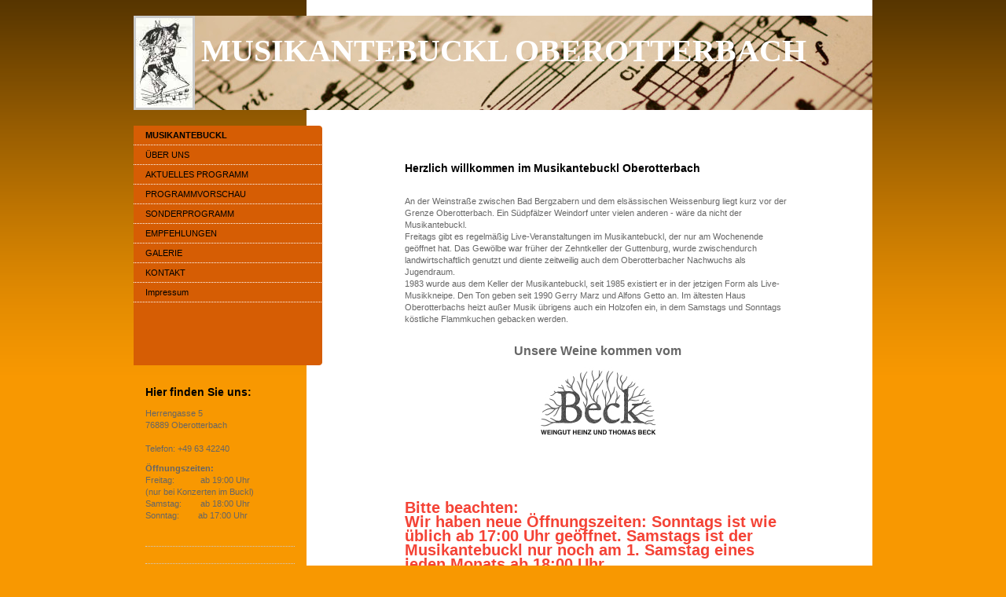

--- FILE ---
content_type: text/html; charset=UTF-8
request_url: https://www.musikantebuckl.de/
body_size: 7464
content:
<!DOCTYPE html>
<html lang="de"  ><head prefix="og: http://ogp.me/ns# fb: http://ogp.me/ns/fb# business: http://ogp.me/ns/business#">
    <meta http-equiv="Content-Type" content="text/html; charset=utf-8"/>
    <meta name="generator" content="IONOS MyWebsite"/>
        
    <link rel="dns-prefetch" href="//cdn.website-start.de/"/>
    <link rel="dns-prefetch" href="//101.mod.mywebsite-editor.com"/>
    <link rel="dns-prefetch" href="https://101.sb.mywebsite-editor.com/"/>
    <link rel="shortcut icon" href="//cdn.website-start.de/favicon.ico"/>
        <title>Überschrift - MUSIKANTEBUCKL</title>
    
    

<meta name="format-detection" content="telephone=no"/>
        <meta name="robots" content="index,follow"/>
        <link href="https://www.musikantebuckl.de/s/style/layout.css?1690210626" rel="stylesheet" type="text/css"/>
    <link href="https://www.musikantebuckl.de/s/style/main.css?1690210626" rel="stylesheet" type="text/css"/>
    <link href="https://www.musikantebuckl.de/s/style/font.css?1690210626" rel="stylesheet" type="text/css"/>
    <link href="//cdn.website-start.de/app/cdn/min/group/web.css?1758547156484" rel="stylesheet" type="text/css"/>
<link href="//cdn.website-start.de/app/cdn/min/moduleserver/css/de_DE/common,counter,shoppingbasket?1758547156484" rel="stylesheet" type="text/css"/>
    <link href="https://101.sb.mywebsite-editor.com/app/logstate2-css.php?site=569960464&amp;t=1763571625" rel="stylesheet" type="text/css"/>

<script type="text/javascript">
    /* <![CDATA[ */
var stagingMode = '';
    /* ]]> */
</script>
<script src="https://101.sb.mywebsite-editor.com/app/logstate-js.php?site=569960464&amp;t=1763571625"></script>

    <link href="https://www.musikantebuckl.de/s/style/print.css?1758547156484" rel="stylesheet" media="print" type="text/css"/>
    <script type="text/javascript">
    /* <![CDATA[ */
    var systemurl = 'https://101.sb.mywebsite-editor.com/';
    var webPath = '/';
    var proxyName = '';
    var webServerName = 'www.musikantebuckl.de';
    var sslServerUrl = 'https://www.musikantebuckl.de';
    var nonSslServerUrl = 'http://www.musikantebuckl.de';
    var webserverProtocol = 'http://';
    var nghScriptsUrlPrefix = '//101.mod.mywebsite-editor.com';
    var sessionNamespace = 'DIY_SB';
    var jimdoData = {
        cdnUrl:  '//cdn.website-start.de/',
        messages: {
            lightBox: {
    image : 'Bild',
    of: 'von'
}

        },
        isTrial: 0,
        pageId: 919981862    };
    var script_basisID = "569960464";

    diy = window.diy || {};
    diy.web = diy.web || {};

        diy.web.jsBaseUrl = "//cdn.website-start.de/s/build/";

    diy.context = diy.context || {};
    diy.context.type = diy.context.type || 'web';
    /* ]]> */
</script>

<script type="text/javascript" src="//cdn.website-start.de/app/cdn/min/group/web.js?1758547156484" crossorigin="anonymous"></script><script type="text/javascript" src="//cdn.website-start.de/s/build/web.bundle.js?1758547156484" crossorigin="anonymous"></script><script src="//cdn.website-start.de/app/cdn/min/moduleserver/js/de_DE/common,counter,shoppingbasket?1758547156484"></script>
<script type="text/javascript" src="https://cdn.website-start.de/proxy/apps/ie7nah/resource/dependencies/"></script><script type="text/javascript">
                    if (typeof require !== 'undefined') {
                        require.config({
                            waitSeconds : 10,
                            baseUrl : 'https://cdn.website-start.de/proxy/apps/ie7nah/js/'
                        });
                    }
                </script><script type="text/javascript" src="//cdn.website-start.de/app/cdn/min/group/pfcsupport.js?1758547156484" crossorigin="anonymous"></script>    <meta property="og:type" content="business.business"/>
    <meta property="og:url" content="https://www.musikantebuckl.de/"/>
    <meta property="og:title" content="Überschrift - MUSIKANTEBUCKL"/>
                <meta property="og:image" content="https://www.musikantebuckl.de/s/misc/logo.jpg?t=1763060637"/>
        <meta property="business:contact_data:country_name" content="Deutschland"/>
    
    
    
    
    
    
    
    
</head>


<body class="body diyBgActive  startpage cc-pagemode-default diy-market-de_DE" data-pageid="919981862" id="page-919981862">
    
    <div class="diyw">
        <div id="container">
	<div id="container_inner">

		<div id="header">

			
<style type="text/css" media="all">
.diyw div#emotion-header {
        max-width: 940px;
        max-height: 120px;
                background: #91fd07;
    }

.diyw div#emotion-header-title-bg {
    left: 0%;
    top: 0%;
    width: 100%;
    height: 17%;

    background-color: #FFFFFF;
    opacity: 0.50;
    filter: alpha(opacity = 50);
    display: none;}
.diyw img#emotion-header-logo {
    left: 0.00%;
    top: 0.00%;
    background: transparent;
            width: 7.66%;
        height: 95.00%;
                border: 3px solid #cccccc;
        padding: 0px;
        }

.diyw div#emotion-header strong#emotion-header-title {
    left: 10%;
    top: 25%;
    color: #ffffff;
        font: normal bold 40px/120% 'Comic Sans MS', cursive;
}

.diyw div#emotion-no-bg-container{
    max-height: 120px;
}

.diyw div#emotion-no-bg-container .emotion-no-bg-height {
    margin-top: 12.77%;
}
</style>
<div id="emotion-header" data-action="loadView" data-params="active" data-imagescount="1">
            <img src="https://www.musikantebuckl.de/s/img/emotionheader.jpg?1344070266.940px.120px" id="emotion-header-img" alt=""/>
            
        <div id="ehSlideshowPlaceholder">
            <div id="ehSlideShow">
                <div class="slide-container">
                                        <div style="background-color: #91fd07">
                            <img src="https://www.musikantebuckl.de/s/img/emotionheader.jpg?1344070266.940px.120px" alt=""/>
                        </div>
                                    </div>
            </div>
        </div>


        <script type="text/javascript">
        //<![CDATA[
                diy.module.emotionHeader.slideShow.init({ slides: [{"url":"https:\/\/www.musikantebuckl.de\/s\/img\/emotionheader.jpg?1344070266.940px.120px","image_alt":"","bgColor":"#91fd07"}] });
        //]]>
        </script>

    
                        <a href="https://www.musikantebuckl.de/">
        
                    <img id="emotion-header-logo" src="https://www.musikantebuckl.de/s/misc/logo.jpg?t=1763060637" alt=""/>
        
                    </a>
            
    
            <strong id="emotion-header-title" style="text-align: left">MUSIKANTEBUCKL OBEROTTERBACH</strong>
                    <div class="notranslate">
                <svg xmlns="http://www.w3.org/2000/svg" version="1.1" id="emotion-header-title-svg" viewBox="0 0 940 120" preserveAspectRatio="xMinYMin meet"><text style="font-family:'Comic Sans MS', cursive;font-size:40px;font-style:normal;font-weight:bold;fill:#ffffff;line-height:1.2em;"><tspan x="0" style="text-anchor: start" dy="0.95em">MUSIKANTEBUCKL OBEROTTERBACH</tspan></text></svg>
            </div>
            
    
    <script type="text/javascript">
    //<![CDATA[
    (function ($) {
        function enableSvgTitle() {
                        var titleSvg = $('svg#emotion-header-title-svg'),
                titleHtml = $('#emotion-header-title'),
                emoWidthAbs = 940,
                emoHeightAbs = 120,
                offsetParent,
                titlePosition,
                svgBoxWidth,
                svgBoxHeight;

                        if (titleSvg.length && titleHtml.length) {
                offsetParent = titleHtml.offsetParent();
                titlePosition = titleHtml.position();
                svgBoxWidth = titleHtml.width();
                svgBoxHeight = titleHtml.height();

                                titleSvg.get(0).setAttribute('viewBox', '0 0 ' + svgBoxWidth + ' ' + svgBoxHeight);
                titleSvg.css({
                   left: Math.roundTo(100 * titlePosition.left / offsetParent.width(), 3) + '%',
                   top: Math.roundTo(100 * titlePosition.top / offsetParent.height(), 3) + '%',
                   width: Math.roundTo(100 * svgBoxWidth / emoWidthAbs, 3) + '%',
                   height: Math.roundTo(100 * svgBoxHeight / emoHeightAbs, 3) + '%'
                });

                titleHtml.css('visibility','hidden');
                titleSvg.css('visibility','visible');
            }
        }

        
            var posFunc = function($, overrideSize) {
                var elems = [], containerWidth, containerHeight;
                                    elems.push({
                        selector: '#emotion-header-title',
                        overrideSize: true,
                        horPos: 50.44,
                        vertPos: 27.25                    });
                    lastTitleWidth = $('#emotion-header-title').width();
                                                elems.push({
                    selector: '#emotion-header-title-bg',
                    horPos: 0,
                    vertPos: 0                });
                                
                containerWidth = parseInt('940');
                containerHeight = parseInt('120');

                for (var i = 0; i < elems.length; ++i) {
                    var el = elems[i],
                        $el = $(el.selector),
                        pos = {
                            left: el.horPos,
                            top: el.vertPos
                        };
                    if (!$el.length) continue;
                    var anchorPos = $el.anchorPosition();
                    anchorPos.$container = $('#emotion-header');

                    if (overrideSize === true || el.overrideSize === true) {
                        anchorPos.setContainerSize(containerWidth, containerHeight);
                    } else {
                        anchorPos.setContainerSize(null, null);
                    }

                    var pxPos = anchorPos.fromAnchorPosition(pos),
                        pcPos = anchorPos.toPercentPosition(pxPos);

                    var elPos = {};
                    if (!isNaN(parseFloat(pcPos.top)) && isFinite(pcPos.top)) {
                        elPos.top = pcPos.top + '%';
                    }
                    if (!isNaN(parseFloat(pcPos.left)) && isFinite(pcPos.left)) {
                        elPos.left = pcPos.left + '%';
                    }
                    $el.css(elPos);
                }

                // switch to svg title
                enableSvgTitle();
            };

                        var $emotionImg = jQuery('#emotion-header-img');
            if ($emotionImg.length > 0) {
                // first position the element based on stored size
                posFunc(jQuery, true);

                // trigger reposition using the real size when the element is loaded
                var ehLoadEvTriggered = false;
                $emotionImg.one('load', function(){
                    posFunc(jQuery);
                    ehLoadEvTriggered = true;
                                        diy.module.emotionHeader.slideShow.start();
                                    }).each(function() {
                                        if(this.complete || typeof this.complete === 'undefined') {
                        jQuery(this).load();
                    }
                });

                                noLoadTriggeredTimeoutId = setTimeout(function() {
                    if (!ehLoadEvTriggered) {
                        posFunc(jQuery);
                    }
                    window.clearTimeout(noLoadTriggeredTimeoutId)
                }, 5000);//after 5 seconds
            } else {
                jQuery(function(){
                    posFunc(jQuery);
                });
            }

                        if (jQuery.isBrowser && jQuery.isBrowser.ie8) {
                var longTitleRepositionCalls = 0;
                longTitleRepositionInterval = setInterval(function() {
                    if (lastTitleWidth > 0 && lastTitleWidth != jQuery('#emotion-header-title').width()) {
                        posFunc(jQuery);
                    }
                    longTitleRepositionCalls++;
                    // try this for 5 seconds
                    if (longTitleRepositionCalls === 5) {
                        window.clearInterval(longTitleRepositionInterval);
                    }
                }, 1000);//each 1 second
            }

            }(jQuery));
    //]]>
    </script>

    </div>

			
		</div>

		<div id="content">
			<div class="gutter">
				<!-- content_start -->

				
        <div id="content_area">
        	<div id="content_start"></div>
        	
        
        <div id="matrix_1024480847" class="sortable-matrix" data-matrixId="1024480847"><div class="n module-type-header diyfeLiveArea "> <h1><span class="diyfeDecoration">Herzlich willkommen im Musikantebuckl Oberotterbach</span></h1> </div><div class="n module-type-text diyfeLiveArea "> <p>﻿</p>
<p>﻿An der Weinstraße zwischen Bad Bergzabern und dem elsässischen Weissenburg liegt kurz vor der Grenze Oberotterbach. Ein Südpfälzer Weindorf unter vielen anderen - wäre da nicht der
Musikantebuckl.<br/>
Freitags gibt es regelmäßig <span class="adtext" id="adtext_4">Live</span>-Veranstaltungen im Musikantebuckl, der nur am Wochenende geöffnet hat. Das Gewölbe war früher der Zehntkeller der
Guttenburg, wurde zwischendurch landwirtschaftlich genutzt und diente zeitweilig auch dem Oberotterbacher Nachwuchs als Jugendraum.<br/>
1983 wurde <span class="adtext" id="adtext_1">aus dem</span> Keller der Musikantebuckl, seit 1985 existiert er in der jetzigen Form als Live-Musikkneipe. Den Ton geben seit 1990 Gerry Marz und Alfons
Getto an. Im ältesten Haus Oberotterbachs heizt außer Musik übrigens auch ein Holzofen ein, in dem Samstags und Sonntags köstliche Flammkuchen gebacken werden.</p>
<p> </p> </div><div class="n module-type-text diyfeLiveArea "> <p style="text-align: center;"><strong><span style="font-size:16px;">Unsere Weine kommen vom</span></strong></p> </div><div class="n module-type-imageSubtitle diyfeLiveArea "> <div class="clearover imageSubtitle" id="imageSubtitle-5815224808">
    <div class="align-container align-center" style="max-width: 166px">
        <a class="imagewrapper" href="https://www.musikantebuckl.de/s/cc_images/teaserbox_2484795052.jpg?t=1579770969" rel="lightbox[5815224808]">
            <img id="image_2484795052" src="https://www.musikantebuckl.de/s/cc_images/cache_2484795052.jpg?t=1579770969" alt="" style="max-width: 166px; height:auto"/>
        </a>

        
    </div>

</div>

<script type="text/javascript">
//<![CDATA[
jQuery(function($) {
    var $target = $('#imageSubtitle-5815224808');

    if ($.fn.swipebox && Modernizr.touch) {
        $target
            .find('a[rel*="lightbox"]')
            .addClass('swipebox')
            .swipebox();
    } else {
        $target.tinyLightbox({
            item: 'a[rel*="lightbox"]',
            cycle: false,
            hideNavigation: true
        });
    }
});
//]]>
</script>
 </div><div class="n module-type-spacer diyfeLiveArea "> <div class="the-spacer id5819189229" style="height: 60px;">
</div>
 </div><div class="n module-type-text diyfeLiveArea "> <p><span style="font-size:20px;"><strong><span style="color:#F44336;">Bitte beachten:</span></strong></span></p>
<p><span style="font-size:20px;"><strong><span style="color:#F44336;">Wir haben neue Öffnungszeiten: Sonntags ist wie üblich ab 17:00 Uhr geöffnet. Samstags ist der Musikantebuckl nur noch am 1.
Samstag eines jeden Monats ab 18:00 Uhr
geöffnet.                              (außer bei
Veranstaltungen)</span></strong></span></p> </div><div class="n module-type-spacer diyfeLiveArea "> <div class="the-spacer id5818913351" style="height: 60px;">
</div>
 </div><div class="n module-type-header diyfeLiveArea "> <h1><span class="diyfeDecoration">nächste Veranstaltung:</span></h1> </div><div class="n module-type-text diyfeLiveArea "> <div>
<div>
<p><strong><span style="color:#000000;"><span style="font-size:22px;">Sonntag, 21,12.2025, 17:00 Uhr,</span></span></strong></p>
<p><strong><span style="color:#000000;"><span style="font-size:22px;">Kulturhalle Schweighofen:</span></span></strong></p>
<p><strong><span style="color:#000000;"><span style="font-size:22px;"> </span></span></strong></p>
<p><span style="color:#000000;"><span style="font-size:26px;"><strong>ENGELRAUSCH - Fröhliche Stille Nacht </strong></span></span></p>
<p> </p>
</div>
</div> </div><div class="n module-type-imageSubtitle diyfeLiveArea "> <div class="clearover imageSubtitle imageFitWidth" id="imageSubtitle-5819826424">
    <div class="align-container align-left" style="max-width: 490px">
        <a class="imagewrapper" href="https://www.musikantebuckl.de/s/cc_images/teaserbox_2494838670.png?t=1762881531" rel="lightbox[5819826424]">
            <img id="image_2494838670" src="https://www.musikantebuckl.de/s/cc_images/cache_2494838670.png?t=1762881531" alt="" style="max-width: 490px; height:auto"/>
        </a>

        
    </div>

</div>

<script type="text/javascript">
//<![CDATA[
jQuery(function($) {
    var $target = $('#imageSubtitle-5819826424');

    if ($.fn.swipebox && Modernizr.touch) {
        $target
            .find('a[rel*="lightbox"]')
            .addClass('swipebox')
            .swipebox();
    } else {
        $target.tinyLightbox({
            item: 'a[rel*="lightbox"]',
            cycle: false,
            hideNavigation: true
        });
    }
});
//]]>
</script>
 </div><div class="n module-type-text diyfeLiveArea "> <p> </p>
<p><span style="color:#000000;"><span style="font-size:14.0pt;">Seit 2004 begeistern Hanns Höhn und Martin Wagner als Duo mit dem Winterjazz-</span><span style="font-size:18px;">Programm
‘Engelrausch’ alle Jahre wieder in der Advents- und Weihnachtszeit die Zuschauer. 2012 erweiterten Sie das Duo durch Schlagzeuger Andreas Neubauer, mit dem Sie bereits seit Langem als
Tango Transit erfolgreich touren und CDs veröffentlichen.</span></span></p>
<p><span style="color:#000000;"><span style="font-size:14.0pt;">Zusammen zaubern sie eine wunderbare Weihnachtswelt und geben den Liedern ihren ursprünglichen Charakter zurück, ohne Nelken und
Zimt, aber mit urwüchsigem Groove, höchster Sensibilität, musikalischer Vielfalt und Frische in der Improvisation, <strong>virtuos und mitreißend</strong>. Einfach
berauschend.</span></span></p>
<p><span style="color:#000000;"><span style="font-size:14.0pt;">Das <strong>Journal Frankfurt</strong> schreibt: „Die Traditionals sind virtuos, grooven, atmen, haben Atmosphäre, Charakter und
sind auf kitschfreie Weise feierlich.“</span></span></p>
<p><span style="color:#000000;"><span style="font-size:14.0pt;">Eintritt: VVK 18 €, AK 22 €</span></span></p>
<p> </p>
<p><a href="https://www.youtube.com/watch?v=J0kHRj_n2t4&amp;list=RDJ0kHRj_n2t4&amp;start_radio=1">https://www.youtube.com/watch?v=J0kHRj_n2t4&amp;list=RDJ0kHRj_n2t4&amp;start_radio=1</a></p>
<p><a href="https://www.youtube.com/watch?v=GALjWr-QY0w&amp;list=RDGALjWr-QY0w&amp;start_radio=1">https://www.youtube.com/watch?v=GALjWr-QY0w&amp;list=RDGALjWr-QY0w&amp;start_radio=1</a></p>
<p><a href="https://www.youtube.com/watch?v=1IysGz-rFT0&amp;list=RD1IysGz-rFT0&amp;start_radio=1">https://www.youtube.com/watch?v=1IysGz-rFT0&amp;list=RD1IysGz-rFT0&amp;start_radio=1</a></p> </div><div class="n module-type-spacer diyfeLiveArea "> <div class="the-spacer id5819829816" style="height: 60px;">
</div>
 </div><div class="n module-type-text diyfeLiveArea "> <p style="text-align: center;"><span style="font-size:16px;">Unterstützt die Veranstaltungen mit Eurem Besuch, damit wir weiter Veranstaltungen durchführen können.<br/>
<span style="color:#F44336;"><strong>Wir brauchen Euch!</strong></span></span></p> </div><div class="n module-type-spacer diyfeLiveArea "> <div class="the-spacer id5817297086" style="height: 60px;">
</div>
 </div><div class="n module-type-spacer diyfeLiveArea "> <div class="the-spacer id5818854688" style="height: 60px;">
</div>
 </div><div class="n module-type-spacer diyfeLiveArea "> <div class="the-spacer id5818759983" style="height: 60px;">
</div>
 </div><div class="n module-type-spacer diyfeLiveArea "> <div class="the-spacer id5818661773" style="height: 60px;">
</div>
 </div><div class="n module-type-text diyfeLiveArea "> <p><span style="color:#32691E;"><strong><span style="font-size:16px;">Noch ein Geschenk gesucht ?</span></strong></span></p>
<p><span style="color:#32691E;"><strong><span style="font-size:16px;">Karten für Veranstaltungen bereiten Freude, verstauben nicht in der Wohnung und nehmen keinen Platz weg. Interessiert
?</span></strong></span></p>
<p> </p>
<p><span style="font-size:16px;"><a href="mailto:info@musikantebuckl.de">info@musikantebuckl.de</a></span></p> </div><div class="n module-type-spacer diyfeLiveArea "> <div class="the-spacer id5816949363" style="height: 27px;">
</div>
 </div><div class="n module-type-text diyfeLiveArea "> <p> </p> </div><div class="n module-type-header diyfeLiveArea "> <h1><span class="diyfeDecoration">...schauen Sie mal ins Sonderprogramm
!                                </span></h1> </div><div class="n module-type-text diyfeLiveArea "> <p><span style="font-size:16px;"><strong>200.000</strong>  +</span></p> </div><div class="n module-type-remoteModule-counter diyfeLiveArea ">             <div id="modul_5798746821_content"><div id="NGH5798746821_" class="counter apsinth-clear">
		<div class="ngh-counter ngh-counter-skin-00new_counter03d" style="height:26px"><div class="char" style="width:12px;height:26px"></div><div class="char" style="background-position:-101px 0px;width:13px;height:26px"></div><div class="char" style="background-position:-101px 0px;width:13px;height:26px"></div><div class="char" style="background-position:-62px 0px;width:13px;height:26px"></div><div class="char" style="background-position:-23px 0px;width:13px;height:26px"></div><div class="char" style="background-position:-114px 0px;width:13px;height:26px"></div><div class="char" style="background-position:-221px 0px;width:12px;height:26px"></div></div>		<div class="apsinth-clear"></div>
</div>
</div><script>/* <![CDATA[ */var __NGHModuleInstanceData5798746821 = __NGHModuleInstanceData5798746821 || {};__NGHModuleInstanceData5798746821.server = 'http://101.mod.mywebsite-editor.com';__NGHModuleInstanceData5798746821.data_web = {"content":288529};var m = mm[5798746821] = new Counter(5798746821,58365,'counter');if (m.initView_main != null) m.initView_main();/* ]]> */</script>
         </div><div class="n module-type-text diyfeLiveArea "> <p><strong><span style="color:#000000;">Besucher seit 01.11.2014</span></strong></p> </div></div>
        
        
        </div>

				<!-- content_ende -->
			</div>			
		</div>

		<div id="sidebar">
			<div id="navigation" class="altcolor">

				<div class="webnavigation"><ul id="mainNav1" class="mainNav1"><li class="navTopItemGroup_1"><a data-page-id="919981862" href="https://www.musikantebuckl.de/" class="current level_1"><span>MUSIKANTEBUCKL</span></a></li><li class="navTopItemGroup_2"><a data-page-id="919981863" href="https://www.musikantebuckl.de/über-uns/" class="level_1"><span>ÜBER UNS</span></a></li><li class="navTopItemGroup_3"><a data-page-id="919981866" href="https://www.musikantebuckl.de/aktuelles-programm/" class="level_1"><span>AKTUELLES PROGRAMM</span></a></li><li class="navTopItemGroup_4"><a data-page-id="920247010" href="https://www.musikantebuckl.de/programmvorschau/" class="level_1"><span>PROGRAMMVORSCHAU</span></a></li><li class="navTopItemGroup_5"><a data-page-id="920245741" href="https://www.musikantebuckl.de/sonderprogramm/" class="level_1"><span>SONDERPROGRAMM</span></a></li><li class="navTopItemGroup_6"><a data-page-id="920245754" href="https://www.musikantebuckl.de/empfehlungen/" class="level_1"><span>EMPFEHLUNGEN</span></a></li><li class="navTopItemGroup_7"><a data-page-id="919981867" href="https://www.musikantebuckl.de/galerie/" class="level_1"><span>GALERIE</span></a></li><li class="navTopItemGroup_8"><a data-page-id="919981870" href="https://www.musikantebuckl.de/kontakt/" class="level_1"><span>KONTAKT</span></a></li><li class="navTopItemGroup_9"><a data-page-id="919981871" href="https://www.musikantebuckl.de/impressum/" class="level_1"><span>Impressum</span></a></li></ul></div>

			</div>
			<div id="sidebar_content">

				<div id="matrix_1024480853" class="sortable-matrix" data-matrixId="1024480853"><div class="n module-type-header diyfeLiveArea "> <h1><span class="diyfeDecoration">Hier finden Sie uns:</span></h1> </div><div class="n module-type-text diyfeLiveArea "> <p>Herrengasse 5<br/>
76889 Oberotterbach<br/>
<br/>
Telefon: +49 63 42240</p> </div><div class="n module-type-text diyfeLiveArea "> <p><strong>Öffnungszeiten:</strong></p>
<p>Freitag:           ab 19:00 Uhr</p>
<p>(nur bei Konzerten im Buckl)</p>
<p>Samstag:        ab 18:00 Uhr</p>
<p>Sonntag:        ab 17:00 Uhr</p>
<p> </p> </div><div class="n module-type-hr diyfeLiveArea "> <div style="padding: 0px 0px">
    <div class="hr"></div>
</div>
 </div><div class="n module-type-hr diyfeLiveArea "> <div style="padding: 0px 0px">
    <div class="hr"></div>
</div>
 </div><div class="n module-type-hr diyfeLiveArea "> <div style="padding: 0px 0px">
    <div class="hr"></div>
</div>
 </div><div class="n module-type-hr diyfeLiveArea "> <div style="padding: 0px 0px">
    <div class="hr"></div>
</div>
 </div><div class="n module-type-hr diyfeLiveArea "> <div style="padding: 0px 0px">
    <div class="hr"></div>
</div>
 </div></div>

			</div>
		</div>
		
		<div class="c"></div>

	</div>
</div>

<div id="footer">
	<div id="footer_inner">

		<div class="gutter">

			<div id="contentfooter">
    <div class="leftrow">
                        <a rel="nofollow" href="javascript:window.print();">
                    <img class="inline" height="14" width="18" src="//cdn.website-start.de/s/img/cc/printer.gif" alt=""/>
                    Druckversion                </a> <span class="footer-separator">|</span>
                <a href="https://www.musikantebuckl.de/sitemap/">Sitemap</a>
                        <br/> © Überschrift<br/>
<br/>
Erstellt mit <a rel="nofollow" href="https://www.ionos.de/websites/homepage-erstellen" target="_blank">IONOS MyWebsite</a>.
            </div>
    <script type="text/javascript">
        window.diy.ux.Captcha.locales = {
            generateNewCode: 'Neuen Code generieren',
            enterCode: 'Bitte geben Sie den Code ein'
        };
        window.diy.ux.Cap2.locales = {
            generateNewCode: 'Neuen Code generieren',
            enterCode: 'Bitte geben Sie den Code ein'
        };
    </script>
    <div class="rightrow">
                    <span class="loggedout">
                <a rel="nofollow" id="login" href="https://login.1and1-editor.com/569960464/www.musikantebuckl.de/de?pageId=919981862">
                    Login                </a>
            </span>
                
                <span class="loggedin">
            <a rel="nofollow" id="logout" href="https://101.sb.mywebsite-editor.com/app/cms/logout.php">Logout</a> <span class="footer-separator">|</span>
            <a rel="nofollow" id="edit" href="https://101.sb.mywebsite-editor.com/app/569960464/919981862/">Seite bearbeiten</a>
        </span>
    </div>
</div>
            <div id="loginbox" class="hidden">
                <script type="text/javascript">
                    /* <![CDATA[ */
                    function forgotpw_popup() {
                        var url = 'https://passwort.1und1.de/xml/request/RequestStart';
                        fenster = window.open(url, "fenster1", "width=600,height=400,status=yes,scrollbars=yes,resizable=yes");
                        // IE8 doesn't return the window reference instantly or at all.
                        // It may appear the call failed and fenster is null
                        if (fenster && fenster.focus) {
                            fenster.focus();
                        }
                    }
                    /* ]]> */
                </script>
                                <img class="logo" src="//cdn.website-start.de/s/img/logo.gif" alt="IONOS" title="IONOS"/>

                <div id="loginboxOuter"></div>
            </div>
        


			<div class="c"></div>
		</div>

	</div>
</div>

<div id="background"></div>    </div>

    
    </body>


<!-- rendered at Thu, 13 Nov 2025 20:03:57 +0100 -->
</html>


--- FILE ---
content_type: text/css
request_url: https://www.musikantebuckl.de/s/style/main.css?1690210626
body_size: -76
content:
.body { background-color: #f89801; } 